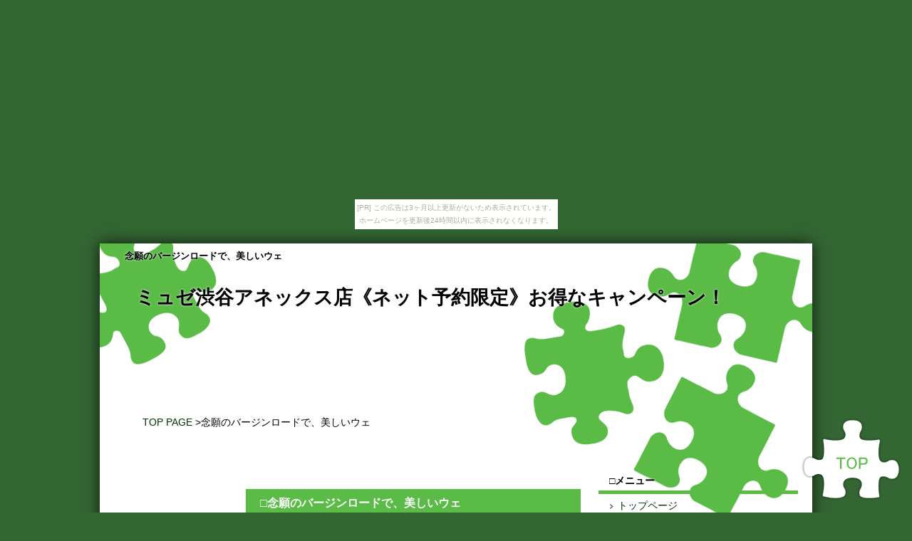

--- FILE ---
content_type: text/html
request_url: http://gaganew.gamagaeru.jp/entry0023.html
body_size: 4670
content:
<?xml version="1.0" encoding="Shift_JIS"?>
<!DOCTYPE html PUBLIC "-//W3C//DTD XHTML 1.0 Transitional//EN" "http://www.w3.org/TR/xhtml1/DTD/xhtml1-transitional.dtd">
<html xmlns="http://www.w3.org/1999/xhtml" lang="ja" xml:lang="ja">
<head>
<meta http-equiv="Content-Type" content="text/html; charset=Shift_JIS" />
<meta http-equiv="Content-language" content="ja" />
<meta http-equiv="Content-Style-Type" content="text/css" />
<meta name="keywords" content="" />
<meta name="description" content="「念願のバージンロードで、美しいウェ」" />
<title>念願のバージンロードで、美しいウェ</title>
<meta name="viewport" content="width=device-width,initial-scale=1,maximum-scale=1,user-scalable=no" />
<link media="only screen and (max-device-width:768px)" href="css/peace.css" type="text/css" rel="stylesheet" />
<link media="screen and (min-device-width:769px)" href="css/puzzle.css" type="text/css" rel="stylesheet" />
<!--[if IE]>
<link href="css/puzzle.css" type="text/css" rel="stylesheet" />
<![endif]-->
</head>
<body><script type="text/javascript" charset="utf-8" src="//asumi.shinobi.jp/encount"></script><div style="text-align: center;"><div style="display: inline-block; position: relative; z-index: 9999;"><script type="text/javascript" charset="utf-8" src="//asumi.shinobi.jp/fire?f=435"></script><script type="text/javascript" charset="utf-8" src="/__sys__inactive_message.js"></script></div></div>
<div id="ancestor">
<div class="parent_top">
<h1>念願のバージンロードで、美しいウェ</h1>
<p class="kanban">ミュゼ渋谷アネックス店《ネット予約限定》お得なキャンペーン！</p>
<p class="naiyou"></p>
<p class="imanob"><a href="./index.html">TOP PAGE</a> >念願のバージンロードで、美しいウェ</p>
</div>
<div id="parent_middle">
<div id="children">

<div class="child">
<h2>□念願のバージンロードで、美しいウェ</h2>
<div class="eggs">
念願のバージンロードで、美しいウェディングドレスを来た際、すべすべの背中が見えると、女子としての美しさが、際立つでしょう。こうやった背中が露出する機会は、いざという時にあったりします。背中の場合、自己処理では、手が届きませんので、脱毛エステで、処理する方が安心です。<br />
<br />
脱毛をする場合、実は、時間がすごく掛かります。<br />
<br />
<br />
脱毛サロンを例に挙げると、むだ毛が気にならないレベルを目指すと2年以上は通わなければならないでしょう。どうしてそんな時間が掛かるのかいうと、毛周期が関係してくるからなのです。ですから、脱毛をする場合は、いろいろ予測をたてて、うけることをお薦めいたします。自宅で脱毛をする際、気を付けなくてはいけないのが、肌のトラブルです。<br />
<br />
ブラジリアンワックスや毛抜きをつかっていると、安く済ませられるとういのは確かなのですが、肌荒れ、色素沈着、黒ずみ、埋没毛など、色々なお肌トラブルが、起こってしまうかもしれません。ですから、ミュゼプラチナムに行って、専門スタッフにやって貰うのが、もっと確実です。<br />
<br />
<br />
<br />
妊娠したら、残念ながらその期間、脱毛の施術をうけてはいけません。仮に脱毛をしようとすると、刺激が痛みによって、母体に悪い影響が出る可能性があるためです。<br />
<br />
アト、子どもを産んだアトも、赤ちゃんから離れることはできないので、まだ脱毛を再開するのはできません。<br />
そのため、女性の方は、妊娠前に脱毛を終えられるようプランはちゃんとたてて脱毛をしましょう。<br />
VIO脱毛をうけると、陰部の毛がないため、尿のむきが今までと変わったりすることがあるという点が挙げられます。<br />
<br />
<a href="http://www.natthapat.com/" target="_blank">ミュゼ 島根</a>
<br />
<br />
また、日本では、ハイジニーナ脱毛がまだ完全に広まっている訳ではないので、毛がまったくない場合、温泉などで人目が気になるケースもあるようです。<br />
ミュゼ渋谷アネックス店では無料カウンセリングを行なっているので、不安な点を相談してみてはいかがでしょうか。<br />
ブラジリアンワックスは、お手軽に脱毛ができるため、利用している方は多くいらっしゃいますが、動画で使用しているシーンを見ると、見ているだけでも、すごく痛みが伝わってきます。エイヤっと、一気に抜くので、痛みが強いですし、肌トラブルに原因にもなりかねません。<br />
<br />
<br />
<br />
さらに日数が経てば、「すぐ毛は生えてきて、ふりだしに戻ってしまうため、お薦めしたくはありません。<br />
色々な脱毛エステの格安キャンペーンをハシゴしちゃう人っていますよね。<br />
<br />
<br />
<br />
お得な価格で脱毛しつづけられたり、多くの脱毛エステをくらべられりするというメリットもありますが、毛周期などを考慮した形での施術は難しいので、脱毛効果は感じづらくなってしまう短所があるのも事実です。沿ういった意味では極力、一番良いと思っ立ところを決めてうけるのが、良いでしょう。脱毛とセットとも言えるのが、痛みとの葛藤です。<br />
<br />
<br />
<br />
とりわけ医療脱毛では、うけるところによっては、相当痛いです。もし、痛みが不得意な方がであれば、脱毛エステが合っています。脱毛クリニックと比較すると痛みが大分小さくなるので、気軽に通えるというメリットがあります。ミュゼプラチナム渋谷アネックス店で脱毛をするよりは、家庭用脱毛器でむだ毛処理をする方が利点が多いと感じる方もいるようです。一見便利沿うにも見えます。ただその一方、家庭用脱毛器だと、目の届かない部分のムダ毛を処理するのには限界があります。<br />
<br />
<br />
<br />
そのような理由から、脱毛エステに通うのが、よいのではないでしょうか。<br />
SSC脱毛の弱点を挙げるとすれば、永久脱毛までは難しいという点です。<br />
<br />
ニードル脱毛やレーザー脱毛と比較すると、脱毛の効果という側面では、劣るところがあります。ただ、痛みが少ない方が良い、楽な気持ちで通いたいという方には、SSC脱毛の方が、お薦めだと言えます。<br />
</div>
</div>







<div class="child">
<h2>□関連記事</h2>
<div class="eggs">
<ul>
<li><a href="./">トップページ</a></li>
<li><a href="entry0001.html">女子達の間で、ワキ脱毛は大変人気（ロングセラー</a></li>
<li><a href="entry0002.html">脱毛サロンの長所は、色々ありますが、相対的に安いと</a></li>
<li><a href="entry0003.html">脱毛エステの予約が、ナカナカ取れない場合は、有給</a></li>
<li><a href="entry0004.html">ミュゼや脱毛ラボなどで実施されている脱毛法</a></li>
<li><a href="entry0005.html">暑い時節になると足を露出する機会が多く</a></li>
<li><a href="entry0006.html">VIOライン脱毛を行なう場合は、女</a></li>
<li><a href="entry0007.html">むだ毛をしっかりなくしたい。ただ、痛いと耐え</a></li>
<li><a href="entry0008.html">おなかの周辺にむだ毛があると、ビキニを着用した</a></li>
<li><a href="entry0009.html">レーザー脱毛と脱毛エステでは、どちらが良い思います</a></li>
<li><a href="entry0010.html">脱毛エステが優れている点は、いろい</a></li>
<li><a href="entry0011.html">どこの脱毛サロンだったら満足できるか、考</a></li>
<li><a href="entry0012.html">ブラジリアンワックスを使うと、お手軽に脱毛</a></li>
<li><a href="entry0013.html">いろんな脱毛サロンの激安キャンペ</a></li>
<li><a href="entry0014.html">脱毛を本格的に初めてみると、実は、時間が</a></li>
<li><a href="entry0015.html">近頃は、脱毛エステに通う人が増えています。需要の</a></li>
<li><a href="entry0016.html">気温が上がってくると、心配になってくる</a></li>
<li><a href="entry0017.html">夢に見た結婚式で華やかなウェディングドレスを着る</a></li>
<li><a href="entry0018.html">おへその回りを脱毛しようと思った</a></li>
<li><a href="entry0019.html">襟足にむだ毛がたくさんあると、後ろ髪をかき上げる</a></li>
<li><a href="entry0020.html">脱毛したいけど、予約の方が、思ったように取れな</a></li>
<li><a href="entry0021.html">むだ毛を何とかしたい！ただ、痛いと耐</a></li>
<li><a href="entry0022.html">脱毛とセットとも言えるのが、やっぱり痛みで</a></li>
<li><a href="entry0023.html">念願のバージンロードで、美しいウェ</a></li>
<li><a href="entry0024.html">大切な結婚式で、素敵なウェディングド</a></li>
<li><a href="entry0025.html">脱毛につきまとうのが、痛いという現実です。</a></li>
<li><a href="entry0026.html">自宅で脱毛をする際、注意しないといけないのは</a></li>
<li><a href="entry0027.html">沢山の女子達にうけたが人が多い脱</a></li>
<li><a href="entry0028.html">脱毛に必要な費用は、以前にくらべると、</a></li>
<li><a href="entry0029.html">むだ毛を自己処理しようとした場合、気を付け</a></li>
<li><a href="entry0030.html">医療脱毛脱毛エステをくらべた場合、ど</a></li>
<li><a href="entry0031.html">へそ周りを脱毛しようと思った際、サロン</a></li>
<li><a href="entry0032.html">自分で、むだ毛を剃ったりしていると、時々、埋</a></li>
<li><a href="entry0033.html">脱毛を受ける人立ちにとって人気の</a></li>
<li><a href="entry0034.html">近頃、脱毛人気が高まりつつあります。
</a></li>
<li><a href="entry0035.html">脱毛エステが優れている点は、いろいろあ</a></li>
<li><a href="entry0036.html">脇脱毛は、特に女子たちに人気です。</a></li>
<li><a href="entry0037.html">うなじのむだ毛が多いと、後ろ髪をか</a></li>
<li><a href="entry0038.html">憧れの結婚式で、純白のウェディングドレスを着て</a></li>
<li><a href="entry0039.html">ムダ毛をしっかりなくしたい。でも痛</a></li>
<li><a href="entry0040.html">念願のバージンロードで、華やかなウェ</a></li>
<li><a href="entry0041.html">暑い時節に気になってくるのが、ひざ</a></li>
<li><a href="entry0042.html">自分で、むだ毛を剃ったり抜いたりしている</a></li>
<li><a href="entry0043.html">ブラジリアンワックスを使用すると、安く脱</a></li>
<li><a href="entry0044.html">へその周辺を脱毛する時、サロンの考え方</a></li>
<li><a href="entry0045.html">脱毛を行う際は、可能な限り日焼けを</a></li>
<li><a href="entry0046.html">体の毛は、外部からの刺激や乾燥を</a></li>
<li><a href="entry0047.html">どこで脱毛をするか、考えた際、皆さんが通うところ</a></li>
<li><a href="entry0048.html">おしりのむだ毛を処理する時、気を付けるべ聴ことは</a></li>
<li><a href="entry0049.html">脱毛サロンで施術をうける時、キチンと照射されたか</a></li>
<li><a href="entry0050.html">最近の傾向を見ると、脱毛人気が高ま</a></li>
</ul>
</div>
</div>

</div><!-- children -->
<div id="children1">

<div class="kiz">
<h3>□メニュー</h3>
<ul>
<li><a href="./">トップページ</a></li>
<li><a href="entry0001.html">女子達の間で、ワキ脱毛は大変人気（ロングセラー</a></li>
<li><a href="entry0002.html">脱毛サロンの長所は、色々ありますが、相対的に安いと</a></li>
<li><a href="entry0003.html">脱毛エステの予約が、ナカナカ取れない場合は、有給</a></li>
<li><a href="entry0004.html">ミュゼや脱毛ラボなどで実施されている脱毛法</a></li>
<li><a href="entry0005.html">暑い時節になると足を露出する機会が多く</a></li>
<li><a href="entry0006.html">VIOライン脱毛を行なう場合は、女</a></li>
<li><a href="entry0007.html">むだ毛をしっかりなくしたい。ただ、痛いと耐え</a></li>
<li><a href="entry0008.html">おなかの周辺にむだ毛があると、ビキニを着用した</a></li>
<li><a href="entry0009.html">レーザー脱毛と脱毛エステでは、どちらが良い思います</a></li>
<li><a href="entry0010.html">脱毛エステが優れている点は、いろい</a></li>
<li><a href="entry0011.html">どこの脱毛サロンだったら満足できるか、考</a></li>
<li><a href="entry0012.html">ブラジリアンワックスを使うと、お手軽に脱毛</a></li>
<li><a href="entry0013.html">いろんな脱毛サロンの激安キャンペ</a></li>
<li><a href="entry0014.html">脱毛を本格的に初めてみると、実は、時間が</a></li>
<li><a href="entry0015.html">近頃は、脱毛エステに通う人が増えています。需要の</a></li>
<li><a href="entry0016.html">気温が上がってくると、心配になってくる</a></li>
<li><a href="entry0017.html">夢に見た結婚式で華やかなウェディングドレスを着る</a></li>
<li><a href="entry0018.html">おへその回りを脱毛しようと思った</a></li>
<li><a href="entry0019.html">襟足にむだ毛がたくさんあると、後ろ髪をかき上げる</a></li>
<li><a href="entry0020.html">脱毛したいけど、予約の方が、思ったように取れな</a></li>
<li><a href="entry0021.html">むだ毛を何とかしたい！ただ、痛いと耐</a></li>
<li><a href="entry0022.html">脱毛とセットとも言えるのが、やっぱり痛みで</a></li>
<li><a href="entry0023.html">念願のバージンロードで、美しいウェ</a></li>
<li><a href="entry0024.html">大切な結婚式で、素敵なウェディングド</a></li>
<li><a href="entry0025.html">脱毛につきまとうのが、痛いという現実です。</a></li>
<li><a href="entry0026.html">自宅で脱毛をする際、注意しないといけないのは</a></li>
<li><a href="entry0027.html">沢山の女子達にうけたが人が多い脱</a></li>
<li><a href="entry0028.html">脱毛に必要な費用は、以前にくらべると、</a></li>
<li><a href="entry0029.html">むだ毛を自己処理しようとした場合、気を付け</a></li>
<li><a href="entry0030.html">医療脱毛脱毛エステをくらべた場合、ど</a></li>
<li><a href="entry0031.html">へそ周りを脱毛しようと思った際、サロン</a></li>
<li><a href="entry0032.html">自分で、むだ毛を剃ったりしていると、時々、埋</a></li>
<li><a href="entry0033.html">脱毛を受ける人立ちにとって人気の</a></li>
<li><a href="entry0034.html">近頃、脱毛人気が高まりつつあります。
</a></li>
<li><a href="entry0035.html">脱毛エステが優れている点は、いろいろあ</a></li>
<li><a href="entry0036.html">脇脱毛は、特に女子たちに人気です。</a></li>
<li><a href="entry0037.html">うなじのむだ毛が多いと、後ろ髪をか</a></li>
<li><a href="entry0038.html">憧れの結婚式で、純白のウェディングドレスを着て</a></li>
<li><a href="entry0039.html">ムダ毛をしっかりなくしたい。でも痛</a></li>
<li><a href="entry0040.html">念願のバージンロードで、華やかなウェ</a></li>
<li><a href="entry0041.html">暑い時節に気になってくるのが、ひざ</a></li>
<li><a href="entry0042.html">自分で、むだ毛を剃ったり抜いたりしている</a></li>
<li><a href="entry0043.html">ブラジリアンワックスを使用すると、安く脱</a></li>
<li><a href="entry0044.html">へその周辺を脱毛する時、サロンの考え方</a></li>
<li><a href="entry0045.html">脱毛を行う際は、可能な限り日焼けを</a></li>
<li><a href="entry0046.html">体の毛は、外部からの刺激や乾燥を</a></li>
<li><a href="entry0047.html">どこで脱毛をするか、考えた際、皆さんが通うところ</a></li>
<li><a href="entry0048.html">おしりのむだ毛を処理する時、気を付けるべ聴ことは</a></li>
<li><a href="entry0049.html">脱毛サロンで施術をうける時、キチンと照射されたか</a></li>
<li><a href="entry0050.html">最近の傾向を見ると、脱毛人気が高ま</a></li>
</ul>
</div>

<div class="nanimo"><hr /></div>


<div class="nanimo"><hr /></div>


<div class="nanimo"><hr /></div>

</div><!-- children1 -->
</div><!-- parent_middle -->
<div id="children2">

</div><!-- children2 -->
<div class="nanimo"><hr /></div>

<div id="parent_bottom">
<div class="student">
<h3>□メニュー</h3>
<ul><li><a href="./">トップページ</a></li>
<li><a href="entry0001.html">女子達の間で、ワキ脱毛は大変人気（ロングセラー</a></li>
<li><a href="entry0002.html">脱毛サロンの長所は、色々ありますが、相対的に安いと</a></li>
<li><a href="entry0003.html">脱毛エステの予約が、ナカナカ取れない場合は、有給</a></li>
<li><a href="entry0004.html">ミュゼや脱毛ラボなどで実施されている脱毛法</a></li>
<li><a href="entry0005.html">暑い時節になると足を露出する機会が多く</a></li>
<li><a href="entry0006.html">VIOライン脱毛を行なう場合は、女</a></li>
<li><a href="entry0007.html">むだ毛をしっかりなくしたい。ただ、痛いと耐え</a></li>
<li><a href="entry0008.html">おなかの周辺にむだ毛があると、ビキニを着用した</a></li>
<li><a href="entry0009.html">レーザー脱毛と脱毛エステでは、どちらが良い思います</a></li>
<li><a href="entry0010.html">脱毛エステが優れている点は、いろい</a></li>
<li><a href="entry0011.html">どこの脱毛サロンだったら満足できるか、考</a></li>
<li><a href="entry0012.html">ブラジリアンワックスを使うと、お手軽に脱毛</a></li>
<li><a href="entry0013.html">いろんな脱毛サロンの激安キャンペ</a></li>
<li><a href="entry0014.html">脱毛を本格的に初めてみると、実は、時間が</a></li>
<li><a href="entry0015.html">近頃は、脱毛エステに通う人が増えています。需要の</a></li>
<li><a href="entry0016.html">気温が上がってくると、心配になってくる</a></li>
<li><a href="entry0017.html">夢に見た結婚式で華やかなウェディングドレスを着る</a></li>
<li><a href="entry0018.html">おへその回りを脱毛しようと思った</a></li>
<li><a href="entry0019.html">襟足にむだ毛がたくさんあると、後ろ髪をかき上げる</a></li>
<li><a href="entry0020.html">脱毛したいけど、予約の方が、思ったように取れな</a></li>
<li><a href="entry0021.html">むだ毛を何とかしたい！ただ、痛いと耐</a></li>
<li><a href="entry0022.html">脱毛とセットとも言えるのが、やっぱり痛みで</a></li>
<li><a href="entry0023.html">念願のバージンロードで、美しいウェ</a></li>
<li><a href="entry0024.html">大切な結婚式で、素敵なウェディングド</a></li>
<li><a href="entry0025.html">脱毛につきまとうのが、痛いという現実です。</a></li>
<li><a href="entry0026.html">自宅で脱毛をする際、注意しないといけないのは</a></li>
<li><a href="entry0027.html">沢山の女子達にうけたが人が多い脱</a></li>
<li><a href="entry0028.html">脱毛に必要な費用は、以前にくらべると、</a></li>
<li><a href="entry0029.html">むだ毛を自己処理しようとした場合、気を付け</a></li>
<li><a href="entry0030.html">医療脱毛脱毛エステをくらべた場合、ど</a></li>
<li><a href="entry0031.html">へそ周りを脱毛しようと思った際、サロン</a></li>
<li><a href="entry0032.html">自分で、むだ毛を剃ったりしていると、時々、埋</a></li>
<li><a href="entry0033.html">脱毛を受ける人立ちにとって人気の</a></li>
<li><a href="entry0034.html">近頃、脱毛人気が高まりつつあります。
</a></li>
<li><a href="entry0035.html">脱毛エステが優れている点は、いろいろあ</a></li>
<li><a href="entry0036.html">脇脱毛は、特に女子たちに人気です。</a></li>
<li><a href="entry0037.html">うなじのむだ毛が多いと、後ろ髪をか</a></li>
<li><a href="entry0038.html">憧れの結婚式で、純白のウェディングドレスを着て</a></li>
<li><a href="entry0039.html">ムダ毛をしっかりなくしたい。でも痛</a></li>
<li><a href="entry0040.html">念願のバージンロードで、華やかなウェ</a></li>
<li><a href="entry0041.html">暑い時節に気になってくるのが、ひざ</a></li>
<li><a href="entry0042.html">自分で、むだ毛を剃ったり抜いたりしている</a></li>
<li><a href="entry0043.html">ブラジリアンワックスを使用すると、安く脱</a></li>
<li><a href="entry0044.html">へその周辺を脱毛する時、サロンの考え方</a></li>
<li><a href="entry0045.html">脱毛を行う際は、可能な限り日焼けを</a></li>
<li><a href="entry0046.html">体の毛は、外部からの刺激や乾燥を</a></li>
<li><a href="entry0047.html">どこで脱毛をするか、考えた際、皆さんが通うところ</a></li>
<li><a href="entry0048.html">おしりのむだ毛を処理する時、気を付けるべ聴ことは</a></li>
<li><a href="entry0049.html">脱毛サロンで施術をうける時、キチンと照射されたか</a></li>
<li><a href="entry0050.html">最近の傾向を見ると、脱毛人気が高ま</a></li>
</ul>
</div>






<div class="nanimo"><hr /></div>
<div class="names">Copyright (C) 2014 ミュゼ渋谷アネックス店《ネット予約限定》お得なキャンペーン！ All Rights Reserved.</div>

</div><!-- parent_bottom -->
<div class="reborn"><a href="#"><img src="images/pice.png" width="150" height="123" alt="top" /></a></div>
</div><!-- ancestor -->
<div style="text-align: center;"><div style="display: inline-block; position: relative; z-index: 9999;"><script type="text/javascript" charset="utf-8" src="//asumi.shinobi.jp/fire?f=434"></script></div></div></body>
</html>


--- FILE ---
content_type: text/css
request_url: http://gaganew.gamagaeru.jp/css/puzzle.css
body_size: 4447
content:
@charset "shift_jis";

.nanimo {
	clear: both;
}
.nanimo hr {
	display: none;
}

body {
	font-size: 0.9em;
	font-family: "メイリオ", Meiryo, "ヒラギノ角ゴ Pro W3", "Hiragino Kaku Gothic Pro",  Osaka, "ＭＳ Ｐゴシック", "MS PGothic", sans-serif;
	padding: 0;
	margin: 0;
	line-height:1.3em;
	background: #336633;
}

h1,h2,h3,h4,h5,h6,p,div,ul,li {
	padding: 0;
	margin: 0;
}
h1,h3 {
	text-shadow: 0px 0px 3px #fff; 
	-moz-text-shadow: 0px 0px 3px #fff;
	-webkit-text-shadow: 0px 0px 3px #fff;
}
ul {
	list-style-type:none;
} 
a:link,a:visited {
	color: #003300;
	text-decoration: none;
}

a:hover {
	color: #339900;
}

img {
	line-height: 0px;
	font-size: 0px;
	padding: 0px;
	margin: 0px;
}

#ancestor {
	background-image: url(../images/bg.gif);
	background-position: top center;
	background-repeat: no-repeat;
	background-color: #fff;
	text-align: left;
	width: 960px;
	padding: 0 20px;
	margin-top: 20px;
	margin-right: auto;
	margin-left: auto;
	margin-bottom: 20px;
	box-shadow: 0px 0px 20px rgba(0,0,0,0.75);
	-moz-box-shadow: 0px 0px 20px rgba(0,0,0,0.75);
	-webkit-box-shadow: 0px 0px 20px rgba(0,0,0,0.75);
}

.parent_top {
	position: relative;
	height: 300px;
	width: 960px;
	margin-top: 5px;
	margin-right: auto;
	margin-left: auto;
	margin-bottom: 20px;

}

.parent_top h1 {
	font-size: 0.9em;
	display: block;
	padding: 10px 15px;
	line-height: 1.2em;
	font-weight: bold;
}

.kanban {
	text-shadow: 0px 0px 3px #fff; 
	-moz-text-shadow: 0px 0px 3px #fff;
	-webkit-text-shadow: 0px 0px 3px #fff;
	font-weight:bold;
	position: absolute;
	line-height: 1.2em;
	font-size: 1.9em;
	top:60px;
	left:30px;
	right:30px;
}

.naiyou {
	position: absolute;
	line-height: 1.2em;
	bottom:80px;
	left:40px;
	right:40px;
}
.imanob {
	position: absolute;
	line-height: 1.2em;
	bottom:40px;
	left:40px;
	right:40px;
}
#parent_middle {
	float: right;
	width: 800px;
}

#children {
	float: left;
	width: 470px;
	padding: 0 25px;
}

#children h2 {
	clear: both;
	color:#fff;
	background: #5bbb47;
	border-bottom:solid 7px #ccc;
	margin: 25px 0 15px;
	padding: 10px 20px;
	font-size: 1.1em;
	line-height: 1.2em;
}

#children p {
	margin-top: 0.0em;
	margin-bottom: 1.5em;
}
.child ul {
}

.child ul li {
	list-style-type: none;
	display: block;
	margin: 0 0 6px;
}

.child ul li a {
	padding: 5px 0 5px 22px;
	display: block;
	line-height: 1.1em;
	background-image : url(../images/menu.gif) ;
	background-repeat: no-repeat;
	background-position: left center;
}

.child ul li a:hover {
	text-decoration: none;
}

.eggs {
	padding: 10px;
	line-height: 1.5em;
	margin: 0 0 25px;
}
.eggs img {
	margin: 3px;
	padding: 3px;
}

#children1 {
	float: left;
	width: 280px;
}
#children2 {
	float: left;
	width: 160px;
}

#children2 h3,#children1 h3 {
	border-bottom:solid 5px #5bbb47;
	padding: 5px 15px;
	font-size: 1em;
	line-height: 1.2em;
	margin: 0 0 3px;
}

#children1 ul, #children2 ul {
	margin: 0;
	padding: 0;
}
#children1 ul li, #children2 ul li {
	display: block;
	margin: 0 0 3px;
	padding: 0;
	text-decoration: none;

}
#children1 ul li a, #children2 ul li a {
	background-image : url(../images/menu.gif) ;
	background-repeat: no-repeat;
	background-position: 5px 5px;
	display: block;
	padding: 5px 10px 5px 27px;
	text-decoration: none;
	line-height: 1.2em;
	margin-bottom: 5px;
}

#parent_bottom {
	background-image: url(../images/bg1.gif);
	background-position: bottom center;
	background-repeat: no-repeat;
	background-color: #fff;
	margin-top: 80px;
	width: 1000px;
	margin-right: -20px;
	margin-left: -20px;
}

#parent_bottom h3 {
	background: #ccc;
	padding: 5px 15px;
	font-size: 1em;
	line-height: 1.2em;
	margin: 0 0 3px;
}

.student {
	float:left;
	width:29%;
	padding: 2%;
}

.student ul {
	margin: 0 0 20px;
	padding: 0;
}

.student a {
	text-decoration: none;
	background-image : url(../images/menu.gif) ;
	background-repeat: no-repeat;
	background-position: left 5px;
	display: block;
	padding: 5px 0 0 20px;
	margin: 0 0 5px;
}

.student a:hover {
}

.names {
	text-align: center;
	padding: 65px 8px 25px;
	font-size: 0.8em;
}

.reborn {
	z-index:1;
	position: fixed;
	right:10px;
	bottom:10px;
	text-align: right;
}

.reborn img {
	border:none;
}
.reborn a:hover {

}

--- FILE ---
content_type: text/css
request_url: http://gaganew.gamagaeru.jp/css/peace.css
body_size: 5004
content:
@charset "shift_jis";

.nanimo {
	clear: both;
}
.nanimo hr {
	display: none;
}

body {
	font-size: 0.75em;
	font-family: "メイリオ", Meiryo, "ヒラギノ角ゴ Pro W3", "Hiragino Kaku Gothic Pro",  Osaka, "ＭＳ Ｐゴシック", "MS PGothic", sans-serif;
	padding: 0;
	margin: 0;
	line-height:1.3em;
	background: #336633;
}

h1,h2,h3,h4,h5,h6,p,div,ul,li {
	padding: 0;
	margin: 0;
}
h1,h3 {
	text-shadow: 0px 0px 3px #fff; 
	-moz-text-shadow: 0px 0px 3px #fff;
	-webkit-text-shadow: 0px 0px 3px #fff;
}
ul {
	list-style-type:none;
} 
a:link,a:visited {
	color: #003300;
	text-decoration: none;
}

a:hover {
	color: #339900;
}
img,iframe,object {
	max-width:100%;
	height:auto;
}
img {
	line-height: 0px;
	font-size: 0px;
	padding: 0px;
	margin: 0px;
}

#ancestor {
	background-image: url(../images/bg.gif);
	background-position: top center;
	background-repeat: no-repeat;
	-webkit-background-size: 100% auto;
	-moz-background-size: 100% auto;
	background-size: 100% auto;
	background-color: #fff;
	text-align: left;
	width: 96%;
	padding: 0 2%;
	margin-right: auto;
	margin-left: auto;
}

.parent_top {
	position: relative;
	height: 160px;
	width: 100%;
	margin-top: 5px;
	margin-right: auto;
	margin-left: auto;
	margin-bottom: 20px;

}

.parent_top h1 {
	color:#999;
	font-size: 0.8em;
	display: block;
	padding: 5px 8px;
	line-height: 1.2em;
	font-weight: bold;
}

.kanban {
	text-shadow: 0px 0px 3px #fff; 
	-moz-text-shadow: 0px 0px 3px #fff;
	-webkit-text-shadow: 0px 0px 3px #fff;
	font-weight:bold;
	position: absolute;
	line-height: 1.2em;
	font-size: 1.6em;
	top:30px;
	left:10px;
	right:10px;
}

.naiyou {
	color:#999;
	position: absolute;
	line-height: 1.2em;
	bottom:45px;
	left:20px;
	right:20px;
}
.imanob {
	position: absolute;
	line-height: 1.2em;
	bottom:5px;
	left:20px;
	right:20px;
}
#parent_middle {
	width: 100%;
}

#children {
	width: 94%;
	padding: 0 3%;
}
#children img {
	max-width: 50%;
}
#children h2 {
	clear: both;
	color:#fff;
	background: #5bbb47;
	border-bottom:solid 7px #ccc;
	margin: 25px 0 5px;
	padding: 7px 15px;
	font-size: 1.1em;
	line-height: 1.2em;
}

#children p {
	margin-top: 0.0em;
	margin-bottom: 1.5em;
}
.child ul {
	margin: -5px;
}

.child ul li {
	list-style-type: none;
	display: block;
	margin: 0 0 4px;
}

.child ul li a {
	color: #000;
	padding: 10px;
	margin: 2px 0;
	display: block;
	text-decoration: none;
	line-height: 1.2em;
background: #a2e091;
background: -moz-linear-gradient(top,  #a2e091 1%, #9cd198 100%);
background: -webkit-gradient(linear, left top, left bottom, color-stop(1%,#a2e091), color-stop(100%,#9cd198));
background: -webkit-linear-gradient(top,  #a2e091 1%,#9cd198 100%);
background: -o-linear-gradient(top,  #a2e091 1%,#9cd198 100%);
background: -ms-linear-gradient(top,  #a2e091 1%,#9cd198 100%);
background: linear-gradient(to bottom,  #a2e091 1%,#9cd198 100%);
filter: progid:DXImageTransform.Microsoft.gradient( startColorstr='#a2e091', endColorstr='#9cd198',GradientType=0 );
	box-shadow: 1px 1px 2px #333; 
	-moz-box-shadow: 1px 1px 2px #333; 
	-webkit-box-shadow: 1px 1px 2px #333;
}

.child ul li a:hover {
	text-decoration: none;
}

.eggs {
	padding: 10px;
	line-height: 1.5em;
	margin: 0 0 25px;
}
.eggs img {
	max-width: 50%;
	margin: 3px;
	padding: 3px;
}

#children1,#children2 {
	display:none;
}

#parent_bottom {
	background-image: url(../images/bg1.gif);
	background-position: bottom center;
	background-repeat: no-repeat;
	background-color: #fff;
	margin-top: 40px;
	width: 100%;
	margin-right: auto;
	margin-left: auto;
}

#parent_bottom h3 {
	background: #ccc;
	padding: 5px 10px;
	font-size: 1em;
	line-height: 1.2em;
	margin: 20px 0 3px;
}

.student {
}

.student ul {
	margin: 0 0 20px;
	padding: 0;
}

.student a {
	color: #fff;
	padding: 10px;
	margin: 5px 0;
	display: block;
	text-decoration: none;
	line-height: 1.2em;
background: #61c446;
background: -moz-linear-gradient(top,  #61c446 1%, #368e1d 100%);
background: -webkit-gradient(linear, left top, left bottom, color-stop(1%,#61c446), color-stop(100%,#368e1d));
background: -webkit-linear-gradient(top,  #61c446 1%,#368e1d 100%);
background: -o-linear-gradient(top,  #61c446 1%,#368e1d 100%);
background: -ms-linear-gradient(top,  #61c446 1%,#368e1d 100%);
background: linear-gradient(to bottom,  #61c446 1%,#368e1d 100%);
filter: progid:DXImageTransform.Microsoft.gradient( startColorstr='#61c446', endColorstr='#368e1d',GradientType=0 );
	box-shadow: 1px 1px 2px #333; 
	-moz-box-shadow: 1px 1px 2px #333; 
	-webkit-box-shadow: 1px 1px 2px #333;
}

.student a:hover {
}

.names {
	text-align: center;
	padding: 65px 8px 25px;
	font-size: 0.8em;
}

.reborn {
	z-index:1;
	position: fixed;
	right:10px;
	bottom:10px;
	text-align: right;
}

.reborn img {
	border:none;
}
.reborn a:hover {

}


--- FILE ---
content_type: text/javascript;charset=UTF-8
request_url: https://s-rtb.send.microad.jp/ad?spot=5f0305ea5c3c153b5a1187eb69a58235&cb=microadCompass.AdRequestor.callback&url=http%3A%2F%2Fgaganew.gamagaeru.jp%2Fentry0023.html&vo=true&mimes=%5B100%2C300%2C301%2C302%5D&cbt=2e571613f18098019bf0aa15d8&pa=false&ar=false&ver=%5B%22compass.js.v1.20.1%22%5D
body_size: 162
content:
microadCompass.AdRequestor.callback({"spot":"5f0305ea5c3c153b5a1187eb69a58235","sequence":"2","impression_id":"1213710190378088838"})

--- FILE ---
content_type: text/javascript; charset=utf-8
request_url: https://spnativeapi-tls.i-mobile.co.jp/api/ad_spot.ashx?partnerId=3461&mediaId=88146&spotId=232163&asn=2&num=7&callback=imobile_jsonp_callback_3cdabc6e0c4c&tagv=1.2.45&referer=http://gaganew.gamagaeru.jp/entry0023.html
body_size: -6
content:
imobile_jsonp_callback_3cdabc6e0c4c({"result":{"code":3,"message":"Ad not found"},"spotInfo":{},"ads":[]})

--- FILE ---
content_type: text/javascript; charset=utf-8
request_url: https://spnativeapi-tls.i-mobile.co.jp/api/ad_spot.ashx?partnerId=3461&mediaId=88146&spotId=232163&asn=1&num=7&callback=imobile_jsonp_callback_4593687eb110&tagv=1.2.45&referer=http://gaganew.gamagaeru.jp/entry0023.html
body_size: -6
content:
imobile_jsonp_callback_4593687eb110({"result":{"code":3,"message":"Ad not found"},"spotInfo":{},"ads":[]})